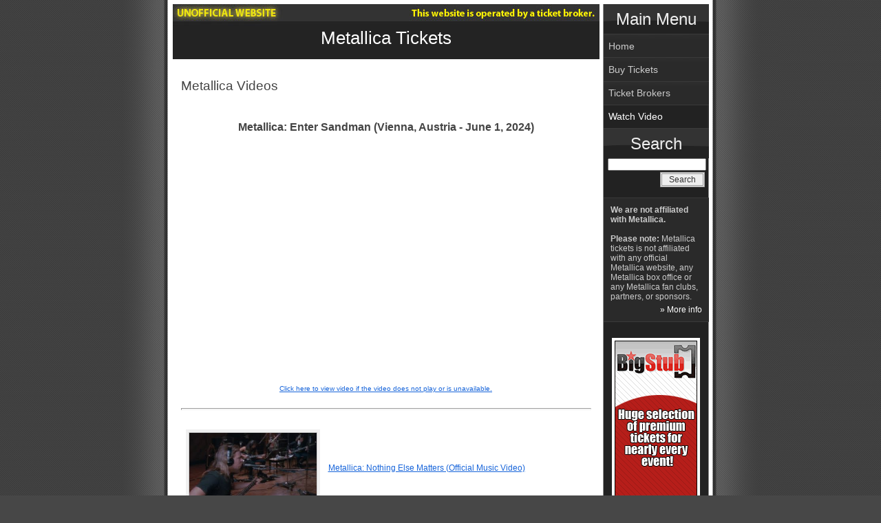

--- FILE ---
content_type: text/html; charset=utf-8
request_url: https://metallicatickets.us/Video.aspx?id=ZcWkXYzNilY&desc=Metallica%3A+Enter+Sandman+(Vienna%2C+Austria+-+June+1%2C+2024)
body_size: 5237
content:


<!DOCTYPE html PUBLIC "-//W3C//DTD XHTML 1.0 Transitional//EN" "https://www.w3.org/TR/xhtml1/DTD/xhtml1-transitional.dtd">

<html xmlns="https://www.w3.org/1999/xhtml">
<head><meta http-equiv="content-type" content="text/html; charset=utf-8" /><link rel="stylesheet" type="text/css" href="/style/stylesheet2c.css" /><title>
	Metallica Tickets | Watch Videos | Metallica: Enter Sandman (V...
</title>
    <script>
        window.xmgr = {
            _ts: performance.now(),
            _arr: [],
            _track: function () { },
            push: function (s, p) {
                this._arr.push([s, performance.now() - this._ts, p]);
                this._track();
            }
        };
        window.xmgr.push('pageview');

        var xjst = document.createElement('script');
        xjst.src = '/djs/xmgr.js?v=' + Date.now();
        xjst.async = true;
        document.head.appendChild(xjst);
    </script>
<link rel="canonical" href="https://www.metallicatickets.us/Video.aspx?id=ZcWkXYzNilY&amp;desc=Metallica%3a+Enter+Sandman+(Vienna%2c+Austria+-+June+1%2c+2024)" /><link rel="alternate" type="application/rss+xml" title="RSS/XML Feed" href="/rss.aspx" /></head>

<body>
    
<div id="main">




	<div id="main_left">
		
		
		    <div id="header" style="background: #474747 url('/img/unofficial/2uoE-3.jpg');"><div style="float:none"><h1 style="text-align: center; padding: 34px 0 0 0;"><a href="/">Metallica Tickets</a></h1></div></div>
		
        <div id="content">
            <div style="margin-top: -5px;">
    <br />
    <h2>Metallica Videos</h2>
    <br />
    
    <br />
    
    <div id="contentbrokers">
        <div align="center"><h3>Metallica: Enter Sandman (Vienna, Austria - June 1, 2024)</h3></div><div align="center"><object width="425" height="355"><param name="movie" value="https://www.youtube.com/v/ZcWkXYzNilY&amp;autoplay=1&amp;rel=1"></param><param name="wmode" value="transparent"></param><embed src="https://www.youtube.com/v/ZcWkXYzNilY&amp;autoplay=1&amp;rel=1" type="application/x-shockwave-flash" wmode="transparent" width="425" height="355"></embed><br /><a href="https://www.youtube.com/watch?v=ZcWkXYzNilY" target="_blank"><font size="-6">Click here to view video if the video does not play or is unavailable.</font></a></object></div><br /><hr style="height: 1px;" /><br /><table cellpadding="5" width="100%"><tr><td align="center"><a href="/Video.aspx?id=tAGnKpE4NCI&amp;desc=Metallica%3a+Nothing+Else+Matters+(Official+Music+Video)" title="Watch Metallica: Nothing Else Matters (Official Music Video)"><img src="https://i1.ytimg.com/vi/tAGnKpE4NCI/mqdefault.jpg" border="0" alt="Metallica: Nothing Else Matters (Official Music Video)" style="max-width: 185px;" /></a></td><td align="left" valign="middle"><a href="/Video.aspx?id=tAGnKpE4NCI&amp;desc=Metallica%3a+Nothing+Else+Matters+(Official+Music+Video)" title="Metallica&#39;s official music video for “Nothing Else Matters,” from the album “Metallica.” Subscribe for more videos: ...">Metallica: Nothing Else Matters (Official Music Video)</a></td></tr><tr><td align="center"><a href="/Video.aspx?id=CD-E-LDc384&amp;desc=Metallica%3a+Enter+Sandman+(Official+Music+Video)" title="Watch Metallica: Enter Sandman (Official Music Video)"><img src="https://i1.ytimg.com/vi/CD-E-LDc384/mqdefault.jpg" border="0" alt="Metallica: Enter Sandman (Official Music Video)" style="max-width: 185px;" /></a></td><td align="left" valign="middle"><a href="/Video.aspx?id=CD-E-LDc384&amp;desc=Metallica%3a+Enter+Sandman+(Official+Music+Video)" title="Metallica&#39;s official music video for “Enter Sandman,” from the album “Metallica.” Subscribe for more videos: ...">Metallica: Enter Sandman (Official Music Video)</a></td></tr><tr><td align="center"><a href="/Video.aspx?id=B_HSa1dEL9s&amp;desc=For+Whom+The+Bell+Tolls+(Remastered)" title="Watch For Whom The Bell Tolls (Remastered)"><img src="https://i1.ytimg.com/vi/B_HSa1dEL9s/mqdefault.jpg" border="0" alt="For Whom The Bell Tolls (Remastered)" style="max-width: 185px;" /></a></td><td align="left" valign="middle"><a href="/Video.aspx?id=B_HSa1dEL9s&amp;desc=For+Whom+The+Bell+Tolls+(Remastered)" title="Provided to YouTube by Blackened Recordings For Whom The Bell Tolls (Remastered) &#183; Metallica Ride The Lightning ...">For Whom The Bell Tolls (Remastered)</a></td></tr><tr><td align="center"><a href="/Video.aspx?id=WM8bTdBs-cw&amp;desc=Metallica%3a+One+(Official+Music+Video)" title="Watch Metallica: One (Official Music Video)"><img src="https://i1.ytimg.com/vi/WM8bTdBs-cw/mqdefault.jpg" border="0" alt="Metallica: One (Official Music Video)" style="max-width: 185px;" /></a></td><td align="left" valign="middle"><a href="/Video.aspx?id=WM8bTdBs-cw&amp;desc=Metallica%3a+One+(Official+Music+Video)" title="Metallica&#39;s official music video for “One,” from the album “...And Justice for All.” Subscribe for more videos: ...">Metallica: One (Official Music Video)</a></td></tr><tr><td align="center"><a href="/Video.aspx?id=E0ozmU9cJDg&amp;desc=Master+of+Puppets+(Remastered)" title="Watch Master of Puppets (Remastered)"><img src="https://i1.ytimg.com/vi/E0ozmU9cJDg/mqdefault.jpg" border="0" alt="Master of Puppets (Remastered)" style="max-width: 185px;" /></a></td><td align="left" valign="middle"><a href="/Video.aspx?id=E0ozmU9cJDg&amp;desc=Master+of+Puppets+(Remastered)" title="Provided to YouTube by Blackened Recordings Master of Puppets (Remastered) &#183; Metallica Master of Puppets (Remastered ...">Master of Puppets (Remastered)</a></td></tr><tr><td align="center"><a href="/Video.aspx?id=Z-cEyiM9adE&amp;desc=Wherever+I+May+Roam+(Remastered)" title="Watch Wherever I May Roam (Remastered)"><img src="https://i1.ytimg.com/vi/Z-cEyiM9adE/mqdefault.jpg" border="0" alt="Wherever I May Roam (Remastered)" style="max-width: 185px;" /></a></td><td align="left" valign="middle"><a href="/Video.aspx?id=Z-cEyiM9adE&amp;desc=Wherever+I+May+Roam+(Remastered)" title="Provided to YouTube by Blackened Recordings Wherever I May Roam (Remastered) &#183; Metallica Metallica (Remastered Deluxe ...">Wherever I May Roam (Remastered)</a></td></tr><tr><td align="center"><a href="/Video.aspx?id=boanuwUMNNQ&amp;desc=Metallica%3a+Whiskey+in+the+Jar+(Official+Music+Video)" title="Watch Metallica: Whiskey in the Jar (Official Music Video)"><img src="https://i1.ytimg.com/vi/boanuwUMNNQ/mqdefault.jpg" border="0" alt="Metallica: Whiskey in the Jar (Official Music Video)" style="max-width: 185px;" /></a></td><td align="left" valign="middle"><a href="/Video.aspx?id=boanuwUMNNQ&amp;desc=Metallica%3a+Whiskey+in+the+Jar+(Official+Music+Video)" title="Metallica&#39;s official music video for “Whiskey in the Jar,” from the album “Garage Inc.” Subscribe for more videos: ...">Metallica: Whiskey in the Jar (Official Music Video)</a></td></tr><tr><td align="center"><a href="/Video.aspx?id=9HZ_tx8aWuA&amp;desc=Fade+To+Black+(Remastered)" title="Watch Fade To Black (Remastered)"><img src="https://i1.ytimg.com/vi/9HZ_tx8aWuA/mqdefault.jpg" border="0" alt="Fade To Black (Remastered)" style="max-width: 185px;" /></a></td><td align="left" valign="middle"><a href="/Video.aspx?id=9HZ_tx8aWuA&amp;desc=Fade+To+Black+(Remastered)" title="Provided to YouTube by Blackened Recordings Fade To Black (Remastered) &#183; Metallica Ride The Lightning (Remastered) ℗ 1984 ...">Fade To Black (Remastered)</a></td></tr><tr><td align="center"><a href="/Video.aspx?id=Ckom3gf57Yw&amp;desc=Metallica+-+The+Unforgiven+(Official+Music+Video)" title="Watch Metallica - The Unforgiven (Official Music Video)"><img src="https://i1.ytimg.com/vi/Ckom3gf57Yw/mqdefault.jpg" border="0" alt="Metallica - The Unforgiven (Official Music Video)" style="max-width: 185px;" /></a></td><td align="left" valign="middle"><a href="/Video.aspx?id=Ckom3gf57Yw&amp;desc=Metallica+-+The+Unforgiven+(Official+Music+Video)" title="The Unforgiven” by Metallica from the album Metallica &#169; 1991 Lyrics: New blood joins this Earth and quickly he&#39;s subdued ...">Metallica - The Unforgiven (Official Music Video)</a></td></tr><tr><td align="center"><a href="/Video.aspx?id=ZiIc0HuJ78Q&amp;desc=Welcome+Home+(Sanitarium)+(Remastered)" title="Watch Welcome Home (Sanitarium) (Remastered)"><img src="https://i1.ytimg.com/vi/ZiIc0HuJ78Q/mqdefault.jpg" border="0" alt="Welcome Home (Sanitarium) (Remastered)" style="max-width: 185px;" /></a></td><td align="left" valign="middle"><a href="/Video.aspx?id=ZiIc0HuJ78Q&amp;desc=Welcome+Home+(Sanitarium)+(Remastered)" title="Provided to YouTube by Blackened Recordings Welcome Home (Sanitarium) (Remastered) &#183; Metallica Master of Puppets ...">Welcome Home (Sanitarium) (Remastered)</a></td></tr><tr><td align="center"><a href="/Video.aspx?id=apK2jCrfnsk&amp;desc=One+(Remastered)" title="Watch One (Remastered)"><img src="https://i1.ytimg.com/vi/apK2jCrfnsk/mqdefault.jpg" border="0" alt="One (Remastered)" style="max-width: 185px;" /></a></td><td align="left" valign="middle"><a href="/Video.aspx?id=apK2jCrfnsk&amp;desc=One+(Remastered)" title="Provided to YouTube by Blackened Recordings One (Remastered) &#183; Metallica ... And Justice for All (Remastered) ℗ 2018 ...">One (Remastered)</a></td></tr><tr><td align="center"><a href="/Video.aspx?id=b4BnDQdE8bc&amp;desc=Best+Of+Metallica+++Metallica+greatest+Hits%2c+Mix" title="Watch Best Of Metallica   Metallica greatest Hits, Mix"><img src="https://i1.ytimg.com/vi/b4BnDQdE8bc/mqdefault.jpg" border="0" alt="Best Of Metallica   Metallica greatest Hits, Mix" style="max-width: 185px;" /></a></td><td align="left" valign="middle"><a href="/Video.aspx?id=b4BnDQdE8bc&amp;desc=Best+Of+Metallica+++Metallica+greatest+Hits%2c+Mix" title="Best Of Metallica   Metallica greatest Hits, Mix">Best Of Metallica   Metallica greatest Hits, Mix</a></td></tr><tr><td align="center"><a href="/Video.aspx?id=FLTchCiC0T0&amp;desc=Seek+%26+Destroy+(Remastered)" title="Watch Seek &amp; Destroy (Remastered)"><img src="https://i1.ytimg.com/vi/FLTchCiC0T0/mqdefault.jpg" border="0" alt="Seek &amp; Destroy (Remastered)" style="max-width: 185px;" /></a></td><td align="left" valign="middle"><a href="/Video.aspx?id=FLTchCiC0T0&amp;desc=Seek+%26+Destroy+(Remastered)" title="Provided to YouTube by Blackened Recordings Seek &amp; Destroy (Remastered) &#183; Metallica Kill &#39;Em All (Remastered) ℗ 2016 ...">Seek &amp; Destroy (Remastered)</a></td></tr><tr><td align="center"><a href="/Video.aspx?id=XZuM4zFg-60&amp;desc=Enter+Sandman+(Remastered)" title="Watch Enter Sandman (Remastered)"><img src="https://i1.ytimg.com/vi/XZuM4zFg-60/mqdefault.jpg" border="0" alt="Enter Sandman (Remastered)" style="max-width: 185px;" /></a></td><td align="left" valign="middle"><a href="/Video.aspx?id=XZuM4zFg-60&amp;desc=Enter+Sandman+(Remastered)" title="Provided to YouTube by Blackened Recordings Enter Sandman (Remastered) &#183; Metallica Metallica (Remastered Deluxe Box Set) ...">Enter Sandman (Remastered)</a></td></tr><tr><td align="center"><a href="/Video.aspx?id=DDGhKS6bSAE&amp;desc=Metallica%3a+The+Unforgiven+(Official+Music+Video)" title="Watch Metallica: The Unforgiven (Official Music Video)"><img src="https://i1.ytimg.com/vi/DDGhKS6bSAE/mqdefault.jpg" border="0" alt="Metallica: The Unforgiven (Official Music Video)" style="max-width: 185px;" /></a></td><td align="left" valign="middle"><a href="/Video.aspx?id=DDGhKS6bSAE&amp;desc=Metallica%3a+The+Unforgiven+(Official+Music+Video)" title="Metallica&#39;s official music video for “The Unforgiven,” from the album “Metallica.” Subscribe for more videos: ...">Metallica: The Unforgiven (Official Music Video)</a></td></tr><tr><td align="center"><a href="/Video.aspx?id=87by1DjfxLw&amp;desc=Metallica+-+Enter+Sandman+(Live+in+Mexico+City)+%5bOrgullo%2c..." title="Watch Metallica - Enter Sandman (Live in Mexico City) [Orgullo, Pasi&#243;n, y Gloria]"><img src="https://i1.ytimg.com/vi/87by1DjfxLw/mqdefault.jpg" border="0" alt="Metallica - Enter Sandman (Live in Mexico City) [Orgullo, Pasi&#243;n, y Gloria]" style="max-width: 185px;" /></a></td><td align="left" valign="middle"><a href="/Video.aspx?id=87by1DjfxLw&amp;desc=Metallica+-+Enter+Sandman+(Live+in+Mexico+City)+%5bOrgullo%2c..." title="Enter Sandman (Live in Mexico City) Recorded live in June 2009 at Foro Sol, Mexico City, Mexico From the DVD Orgullo, Pasi&#243;n, ...">Metallica - Enter Sandman (Live in Mexico City) [Orgullo, Pasi&#243;n, y Gloria]</a></td></tr><tr><td align="center"><a href="/Video.aspx?id=b_ObqZtxuj0&amp;desc=The+Thing+That+Should+Not+Be+(Remastered)" title="Watch The Thing That Should Not Be (Remastered)"><img src="https://i1.ytimg.com/vi/b_ObqZtxuj0/mqdefault.jpg" border="0" alt="The Thing That Should Not Be (Remastered)" style="max-width: 185px;" /></a></td><td align="left" valign="middle"><a href="/Video.aspx?id=b_ObqZtxuj0&amp;desc=The+Thing+That+Should+Not+Be+(Remastered)" title="Provided to YouTube by Blackened Recordings The Thing That Should Not Be (Remastered) &#183; Metallica Master Of Puppets ...">The Thing That Should Not Be (Remastered)</a></td></tr><tr><td align="center"><a href="/Video.aspx?id=TpohVYomw2o&amp;desc=Sad+But+True+(Remastered)" title="Watch Sad But True (Remastered)"><img src="https://i1.ytimg.com/vi/TpohVYomw2o/mqdefault.jpg" border="0" alt="Sad But True (Remastered)" style="max-width: 185px;" /></a></td><td align="left" valign="middle"><a href="/Video.aspx?id=TpohVYomw2o&amp;desc=Sad+But+True+(Remastered)" title="Provided to YouTube by Blackened Recordings Sad But True (Remastered) &#183; Metallica Metallica (Remastered Deluxe Box Set) ...">Sad But True (Remastered)</a></td></tr><tr><td align="center"><a href="/Video.aspx?id=qPOTEs_yTJo&amp;desc=Metallica%3a+Turn+the+Page+(Official+Music+Video)" title="Watch Metallica: Turn the Page (Official Music Video)"><img src="https://i1.ytimg.com/vi/qPOTEs_yTJo/mqdefault.jpg" border="0" alt="Metallica: Turn the Page (Official Music Video)" style="max-width: 185px;" /></a></td><td align="left" valign="middle"><a href="/Video.aspx?id=qPOTEs_yTJo&amp;desc=Metallica%3a+Turn+the+Page+(Official+Music+Video)" title="Metallica&#39;s official music video for “Turn the Page,” from the album “Garage Inc.” Subscribe for more videos: ...">Metallica: Turn the Page (Official Music Video)</a></td></tr><tr><td align="center"><a href="/Video.aspx?id=-zKOhVSERS8&amp;desc=The+Four+Horsemen+(Remastered)" title="Watch The Four Horsemen (Remastered)"><img src="https://i1.ytimg.com/vi/-zKOhVSERS8/mqdefault.jpg" border="0" alt="The Four Horsemen (Remastered)" style="max-width: 185px;" /></a></td><td align="left" valign="middle"><a href="/Video.aspx?id=-zKOhVSERS8&amp;desc=The+Four+Horsemen+(Remastered)" title="Provided to YouTube by Blackened Recordings The Four Horsemen (Remastered) &#183; Metallica Kill &#39;Em All (Remastered) ℗ 2016 ...">The Four Horsemen (Remastered)</a></td></tr></table>
    </div>

            </div>
        </div>
        
        
        
        
    </div>
		
		
	
	<div id="main_right">
	
	<div class="label">Main Menu</div>
	
	<ul class="block">
	<li><a id="menuHome" href="/">Home</a></li>
    
        <li><a href="https://www.bigstub.com/Metallica-Tickets" rel="nofollow">Buy Tickets</a></li>
    
    <li><a id="menuBrokers" href="/Brokers.aspx">Ticket Brokers</a></li>
    
        <li><a id="menuVideo" class="current" href="/Video.aspx">Watch Video</a></li>

        
    

    </ul>


        <div class="label">Search</div>
        <div style="float: left;">
	        <form method="get" id="searchform" action="/deals/Search.aspx">
	        <div style="float: left;">
	            <input type="text" value="" name="q" id="searchbox" />
	        </div>		
	        <div style="float: right;">
	            <input type="submit" id="searchsubmit" value="Search" />
	        </div>
	    </form>
	    </div>

        <div style="clear:both; height: 15px;"></div>
        
        
        <div class="announce">
            <b>We are not affiliated with Metallica.</b><br /><br /><b>Please note:</b> Metallica tickets is not affiliated with any official Metallica website, any Metallica box office or any Metallica fan clubs, partners, or sponsors.<div style="text-align: right; padding-top: 5px;"><a href="/About.aspx">&raquo; More info</a></div>
        </div>
        <table style="width: 100%; border: none; text-align: center;"><tr><td style="width: 50%;"></td><td><div style="padding-top: 20px; padding-bottom: 10px; text-align: center;"><div style="color: White; border-color: White; border: 4px; border-style: solid; text-align: center; min-width: 120px;"><div style="width:120px; height:600px;"><a href="https://www.bigstub.com/" rel="nofollow"><img src="/img/artist/bigst1metallicatickets55618banner.gif" alt="BigStub.com" style="border:0; padding:0; margin:0;" /></a></div></div></div></td><td style="width: 50%;"></td></tr></table>
        
    
    
    
	
	</div>

	<div id="footer">
        
		<div class="left">
		<p style="font-size:.75em; padding-top:5px">
		
		
        
		    <a href="/" style="font-weight: normal;">MetallicaTickets.us</a>
		    
		    contains artist information and concert tour dates.
            
		    We are not affiliated with Metallica
            or any box office, venue, sponsor, performer, or other organization.
            Any trademarked terms that appear on this page are used for descriptive purposes only.
            
        
        </p>
        &nbsp;
        <p style="text-align: center;">
        <a id="linkAbout" href="/About.aspx">About</a>
        |
        <a id="linkContact" href="/Contact.aspx">Contact</a>
        |
        <a id="linkFaq" href="/Faq.aspx">FAQ</a>
        |
        <a id="linkDisclaimer" href="/About.aspx#Disclaimer">Disclaimer</a>
        |
        <a id="linkPrivacy" href="/Privacy.aspx">Privacy</a>
        
        
        |
        <span><a href="/rss.aspx"><img src="/img/rssbutton.gif" style="margin-bottom:-2px" alt="Metallica RSS" /></a></span>
        <a href="/rss.aspx">RSS</a>
        
        
        </p>
		</div>
        
		<div class="right">
            <script type="text/javascript">
            <!--
                function fbs_click() { u = location.href; t = document.title; window.open('https://www.facebook.com/sharer.php?u=' + encodeURIComponent(u) + '&' + 't=' + encodeURIComponent(t), 'sharer', 'toolbar=0,status=0,width=626,height=436'); return false; }
            // -->
            </script>
            <div id="fbshare">
                <a rel="nofollow" href="https://www.facebook.com/share.php?u=https%3a%2f%2fwww.metallicatickets.us%2f" onclick="return fbs_click();" target="_blank"></a>
            </div>
            <div style="clear: both;"></div>
            
            <p style="font-size: 80%; text-align: center; padding-bottom: 5px; margin-top: 15px;">

            

            &copy; 2025 <a href="https://www.metallicatickets.us/">Metallica Tickets</a>            

           </p>
       </div>
        

		<div class="clearer"></div>

    

	</div>


</div>


<script>
document.write('<img src="/active/collect.ashx?_t=pv&amp;_h=' + encodeURIComponent(location.href) + ((document.referrer == '' || document.referrer == null) ? '' : '&amp;_r=' + encodeURIComponent(document.referrer)) + '" width="0" height="0" alt="Page view tracker" />');
</script>




</body>

</html>


--- FILE ---
content_type: text/css
request_url: https://metallicatickets.us/style/stylesheet2c.css
body_size: 2612
content:

/* standard elements */

body {
	background: #474747 url('/img/2body2.gif') repeat-y center top;
	font: normal 0.75em Tahoma,Verdana,sans-serif;	
	padding: 0;
	margin: 0;
}
a {
	color: #FFF;
	text-decoration: none;
}

	

/* headings */
h1 {font: normal 2em sans-serif; margin-top: 1em;}
h2 {font: normal 1.8em sans-serif; margin-top: 0.8em;}
/* h3 {font: bold 1.3em sans-serif; margin-top: 0.6em;} */
h3 {font: bold 1.3em sans-serif; margin: 0 0 8px 0;}
h4 {font: bold 1.1em sans-serif; margin-top: 0.4em;}

h1,h2,h3,h4 {color: #444;}



/* misc elements */
code {
	background: url('/img/2code.gif');
	border-left: 6px solid #1664D9;
	border: 1px solid #F0F0F0;
	color: #555;
	display: block;
	font: normal 1em "Lucida Sans Unicode",serif;
	margin-bottom: 12px;
	padding: 8px 10px;
	white-space: pre;
}
blockquote {
	background: #FAFAFA url('/img/2quote.gif') no-repeat;
	border-bottom: 1px solid #EEE;
	border-top: 1px solid #EEE;
	color: #555;
	display: block;
	font: normal 1.2em sans-serif;
	margin: 1em 0;
	padding: 0.6em 1em 0.2em 40px;
}
ol {margin: 0 0 1.2em 2em;}

/* structure */
#main {
	width: 779px;
	border-top: 6px solid #FFF;
	margin: 0 auto;
}
#main_left {
	float: left;
	width: 620px;
}
#main_right {
	float: right;
	width: 153px;
}

/* misc */
.left {float: left;}
.right {float: right;}
span.comment {padding-left: 18px; background: url('/img/2icon_comment.gif') no-repeat left center;}
.clearer {clear: both; font-size: 0; height: 0;}

/* logo */
#header {
	background: #474747 url('/img/2header.jpg') repeat-x;
	border-bottom: 6px solid #FFF;
	height: 80px; /* Removed 100px */
}
#header h1 {
	font: normal 2.2em Verdana,sans-serif;
	margin: 0;
	text-align:right;
	padding: 24px 24px 0 24px;
}

#head {
	border-bottom: 6px solid #FFF;
	background-color: #ffffff;
}
#head .op {
	padding: 0;
	margin: 0;
	width: 100%;
	height: 100%;
	background: #FFFFFF;
	border: solid 1px #474747;
	filter:alpha(opacity=95); /* for IE */
	opacity:0.95; /* CSS3 standard */
	position:relative;
}
#head h1 {
	font: normal 2.2em Verdana,sans-serif;
	margin: 0;
	text-align:center;
	padding: 0 0 0 12px;
	position:absolute;
	bottom: 5px;
	right: 20px;
}
#tophead h1 {
	padding: 2px 0 0 0;
	margin: 0;
	height: 41px;
	font-size: 2.3em;
}
#head a {
	color: #444;
}
#head a img {
	border: none;
}
#head img {
	float: left;
	padding-right: 12px;
}


/* main navigation */
#navigation ul,#navigation li {margin: 0; padding: 0;}
#navigation li {list-style: none;}
#navigation {background: #4D92E4 url('/img/2grdnt_blue.jpg') repeat-x;}
#navigation a {
	border-bottom: 1px solid #FFF;
	display: block;
	font: bold 1em Verdana,sans-serif;
	height: 1.8em;
	padding: 0.6em 0 0 1em;
	text-decoration: none;
}
#navigation a:hover {background: #444;}


/* sidebar label */
.label {
	background: #333 url('/img/2label.gif') no-repeat;
	clear: both;
	color: #EEE;
	font: normal 2em "Lucida Sans Unicode",sans-serif;
	height: 43px;
	line-height: 43px;
	overflow: hidden;
	text-align: center;
}

/* lists */
ul.block {
	background: #2A2A2A;
	border-top: 1px solid #3A3A3A;
	margin: 0;
	padding: 0;
}
.block li {
	border-bottom: 1px solid #3A3A3A;
	list-style: none;
}
.block a {
	background: url('/img/2block.jpg') repeat-x left top;
	color: #CCC;
	display: block;
	font: normal 1.2em Verdana,sans-serif;
	padding: 0.6em 2% 0.6em 5%;
	width: 92%;
}
.block a:hover, a.current {
	background: #222;
	color: #FFF;
}
.block a em {
	color: #999;
	display: block;
	font: normal 0.9em Verdana,sans-serif;
	margin-top: 0.3em;
}

/* announce */
.announce {
	background: #2A2A2A;
	color: #CCC;
	border-top: 1px solid #3A3A3A;
	border-bottom: 1px solid #3A3A3A;
	margin: 0;
	padding: 10px;
	width: 133px;
}


/* content */ 
#content {
	color: #444;
	font-family: Verdana,sans-serif;
	line-height: 1.3em;
	padding: 1em 1em 1em;
}
#content a {color: #1664DA; text-decoration: underline;}
#content a:hover {
	text-decoration: none;
	color: #06F;
}
#content p {margin: 0.4em 0 1em 0;}
#content .descr {
	color: #666;
	margin-bottom: 0.5em;
}
/*#content ul li {list-style: url('/img/2li.gif');}
#content ul {margin-left: 1.8em;}*/

#content h2 {
font-size:1.6em;
/* font-weight: bold;
font-size: 1.5em; */
margin:0 0 10px;
}

#content img {
padding:1px;
display:inline;
background:#cccccc;
color:#303030;
border:4px solid #f0f0f0;
}

#contentbrokers a img:hover {
border:4px solid #e0e0f0;
}

#overridecontentimg img {
padding:0px;
display:inline;
background:#ffffff;
color:#303030;
border:0px solid #f0f0f0;
}

/* footer */
#footer {
	color: #666;
	clear: both;
	padding: 0;
	margin: 0;
}
#footer .right {color: #555;}
#footer .right a {color: #555;}
#footer .right a:hover {
	color: #777;
	text-decoration: underline;
}
#footer .left a {color: #777;}
#footer .left a:hover {
	color: #333;
	text-decoration: underline;
}
#footer .left {
	border-top: 1px solid #F0F0F0;
	padding: 9px 0 9px 9px;
	width: 607px;
}
#footer .right {
	/* margin-right: 1em; */
	/* padding: 0.8em 0; */
	text-align: center;
	width: 153px;
}

#footer img {
padding:0px;
display:inline;
background:inherit;
color:#303030;
border:0px solid #f0f0f0;
}

#footer p 
{
	padding:0;
	margin:0;
}

/* posting 
.post_info {
	background: #FAFAFA;
	border: 1px solid #EEE;
	color: #555;
	margin-bottom: 1em;
	padding: 0.6em 0.7em;
} */

#searchbox
{
	font-size: .9em;
	float: left;
	margin: 0 2px 0 6px;
	width: 135px;
}

#searchsubmit
{
	font-size: 1.0em;
	float: right;
	margin-right: 6px;
	margin-top: 2px;
	width: 65px;
	color: #333; 
	background-color: #EEE;
	border-style: double;
	border-width: 3px;
	border-color: #999;
	text-align: center; 
	vertical-align: middle;
}

#searchsubmit:hover {
	background-color: #CCC;
	border-color: #EEE;
}


#sh2Table, .sh2Table { color: #265686; font-family: arial,helvetica,sans-serif; font-size: 11px; text-align: left; border-collapse: collapse; width: 100%; }
#sh2Table tr, .sh2Table tr { border: 1px solid #265686; }
#sh2Table td, .sh2Table td { padding: 4px 10px; }
#sh2Table th, .sh2Table th { padding: 4px 10px; background-color: #e2e4e3; font-weight: bold; font-size: 12px; height: 15px; text-align: left; }
/* th may be in thead or tbody */

.shEventCol { width:34%; background-color:#f2f5f7; }
.shEventCol2 { background-color:#f2f5f7; }
.shDateCol { width:15%; white-space:nowrap; }
.shVenueCol { width:41%; }
.shVenueCol2 { min-width:100px; }
.shLinkCol { width:10%; text-align:center; background-color:#f2f5f7; font-size:110%; }

.shBTable { width: 100%; border-collapse: collapse; }
.shBTable tr { border: 1px solid #444; }
.shBTable td { padding: 7px; }


#fbshare {
	/* 119x24 (img), 153(width of right panel) */
	width: 119px;
	height: 24px;
	margin: 15px 0 0 17px;
	padding: 0;
	float: left;
	
}
#fbshare a {
	display: block;
	height: 100%;
	width: 100%;
	background: transparent url('/img/facebook.gif') no-repeat scroll 0 0;
}
#fbshare a:hover {
	background-position: 0 -24px;
}


.breadcrumbs { margin: 1px 2px 0 0; float: none; font-size: .9em; }
.breadcrumbs a { color: #1664DA; text-decoration: underline; }
.breadcrumbs a:hover { text-decoration: none; }


--- FILE ---
content_type: application/javascript; charset=utf-8
request_url: https://metallicatickets.us/djs/xtrk.js?event=pageview&json=%7B%22event%22%3A%22pageview%22%2C%22count%22%3A0%2C%22v%22%3A1%2C%22properties%22%3A%7B%22insertId%22%3A%226c3c41b6b8c140fbb916e408f676385d%22%2C%22_cv%22%3A0%2C%22timestamp%22%3A1766703121057%2C%22elapsed%22%3A0.06999999999379725%2C%22xId%22%3A%221do8dca490ed0d03%22%2C%22userAgent%22%3A%22Mozilla%2F5.0%20(Macintosh%3B%20Intel%20Mac%20OS%20X%2010_15_7)%20AppleWebKit%2F537.36%20(KHTML%2C%20like%20Gecko)%20Chrome%2F131.0.0.0%20Safari%2F537.36%3B%20ClaudeBot%2F1.0%3B%20%2Bclaudebot%40anthropic.com)%22%2C%22browserHeight%22%3A720%2C%22browserWidth%22%3A1280%2C%22currentUrl%22%3A%22https%3A%2F%2Fmetallicatickets.us%2FVideo.aspx%3Fid%3DZcWkXYzNilY%26desc%3DMetallica%253A%2BEnter%2BSandman%2B(Vienna%252C%2BAustria%2B-%2BJune%2B1%252C%2B2024)%22%2C%22canonicalUrl%22%3A%22https%3A%2F%2Fwww.metallicatickets.us%2FVideo.aspx%3Fid%3DZcWkXYzNilY%26desc%3DMetallica%253a%2BEnter%2BSandman%2B(Vienna%252c%2BAustria%2B-%2BJune%2B1%252c%2B2024)%22%2C%22route%22%3Anull%2C%22referrer%22%3A%22%22%2C%22_pcv%22%3A-95245485%7D%7D
body_size: 27
content:
window.xmgr._cv = -802960583;
window.xmgr._track();
